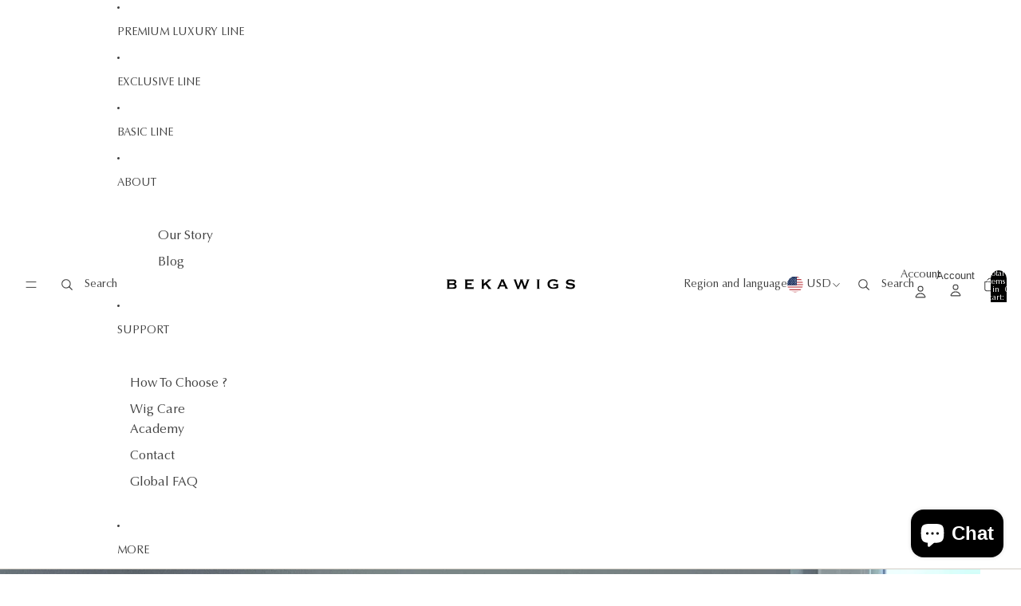

--- FILE ---
content_type: image/svg+xml
request_url: https://bekawigs.com/cdn/shop/files/delivery.svg?v=1747934403&width=1024
body_size: -434
content:
<svg viewBox="0 0 88 88" version="1.1" xmlns="http://www.w3.org/2000/svg" id="Calque_1">
  
  <path d="M1.4,16.7C.6,16.7,0,17.3,0,18v44.3c0,.8.6,1.4,1.4,1.4h6c.7,4.3,4.5,7.7,9,7.7s8.3-3.3,9-7.7h36.7c.7,4.3,4.5,7.7,9,7.7s8.3-3.3,9-7.7h6.6,0c.4,0,.7-.1,1-.4.3-.3.4-.6.4-1v-18.1h0c0,0,0,0,0,0h0s0,0,0,0c0,0,0,0,0,0h0s0,0,0,0h0s0,0,0,0c0,0,0,0,0,0,0,0,0,0,0,0,0,0,0,0,0,0,0,0,0,0,0,0,0,0,0,0,0,0,0,0,0,0,0,0,0,0,0,0,0,0,0,0,0,0,0,0l-9.1-18.1h0c-.2-.5-.7-.7-1.2-.7h-20.6v-6.7c0-.8-.6-1.4-1.4-1.4H1.4ZM2.8,19.4h51.5v41.5h-28.9c-.7-4.3-4.4-7.7-9-7.7s-8.3,3.3-9,7.7H2.8V19.4ZM57,27.5h19.7l7.7,15.3h-27.4v-15.3ZM57,45.6h28.3v15.3h-5.3c-.7-4.3-4.4-7.7-9-7.7s-8.3,3.3-9,7.7h-5s0-15.3,0-15.3ZM16.4,56c3.5,0,6.3,2.8,6.3,6.3s-2.8,6.3-6.3,6.3-6.3-2.8-6.3-6.3,2.8-6.3,6.3-6.3ZM71,56c3.5,0,6.3,2.8,6.3,6.3s-2.8,6.3-6.3,6.3-6.3-2.8-6.3-6.3,2.8-6.3,6.3-6.3Z"></path>
</svg>

--- FILE ---
content_type: text/javascript
request_url: https://bekawigs.com/cdn/shop/t/16/assets/animations.js?v=135886516185536507051762797962
body_size: 1642
content:
const AnimationManager={initialized:!1,triggers:new Set,init(){if(this.initialized||typeof gsap>"u"||typeof ScrollTrigger>"u"){console.warn("GSAP or ScrollTrigger not loaded");return}if(gsap.registerPlugin(ScrollTrigger),this.initialized=!0,this.initHero(),this.initRevealElements(),this.initCascadeGroups(),this.initSportSection(),this.initShortWigsSwiper(),this.initCollectionsScroll(),this.initRussianHairSection(),this.initBuyersGuide(),this.initTooltips(),window.innerWidth>=1024){window.addEventListener("load",()=>ScrollTrigger.refresh());let resizeTimeout;window.addEventListener("resize",()=>{clearTimeout(resizeTimeout),resizeTimeout=setTimeout(()=>ScrollTrigger.refresh(),400)})}},initHero(){gsap.utils.toArray(".hero").forEach(hero=>{const container=hero.querySelector(".hero__container");if(!container)return;gsap.timeline({scrollTrigger:{trigger:hero,start:"top top",end:"+=200",scrub:.7,invalidateOnRefresh:!0,onUpdate:self=>{self.progress===0&&gsap.set(container,{scale:1})}}}).to(container,{scale:.95,ease:"cubic-bezier(0.39, 0.575, 0.565, 1)"})})},initRevealElements(){const revealElements=gsap.utils.toArray(".media-block__media, .reveal-text");revealElements.length!==0&&revealElements.forEach(el=>{gsap.set(el,{y:30,opacity:0}),gsap.to(el,{y:0,opacity:1,duration:1.2,ease:"power4.out",scrollTrigger:{trigger:el,start:"top 80%",toggleActions:"play none none none",once:!0,invalidateOnRefresh:!0}})})},initCascadeGroups(){[{container:".collection-list",items:".collection-list__item"},{container:".resource-list__carousel",items:".resource-list__item"},{container:".animated-video-group",items:".animated-video"}].forEach(group=>{gsap.utils.toArray(group.container).forEach(container=>{const items=container.querySelectorAll(group.items);items.length!==0&&(gsap.set(items,{opacity:0,y:30}),gsap.to(items,{opacity:1,y:0,duration:.8,ease:"power2.out",stagger:.15,scrollTrigger:{trigger:container,start:"top 85%",once:!0,invalidateOnRefresh:!0}}))})});const standaloneVideos=gsap.utils.toArray(".animated-video:not([data-in-group])");standaloneVideos.length>0&&(gsap.set(standaloneVideos,{opacity:0,y:30}),gsap.to(standaloneVideos,{opacity:1,y:0,duration:.8,ease:"power2.out",stagger:.2,scrollTrigger:{trigger:standaloneVideos[0],start:"top 85%",once:!0,invalidateOnRefresh:!0}}))},initSportSection(){const section=document.querySelector("[data-sport-section]");if(!section)return;const container=section.querySelector("[data-sport-container]"),blocks=container?.querySelectorAll(".sport-section__block");if(!blocks||blocks.length<2)return;const blockWidth=window.innerWidth,totalScroll=(blocks.length-1)*blockWidth,isMobile=window.innerWidth<1024;ScrollTrigger.getAll().forEach(t=>{t.vars.trigger===section&&t.kill()}),gsap.to(container,{x:-totalScroll,ease:"none",scrollTrigger:{trigger:section,start:"top top",end:()=>"+="+totalScroll,pin:!0,pinSpacing:!0,scrub:this.isMobile?.5:1.2,anticipatePin:1,invalidateOnRefresh:!0,fastScrollEnd:this.isMobile}}),gsap.set(blocks,{opacity:0}),gsap.to(blocks,{opacity:1,duration:.4,ease:"power1.out",scrollTrigger:{trigger:section,start:"top 95%",once:!0}})},initShortWigsSwiper(){if(typeof Swiper>"u"||!document.querySelector(".short-wigs-swiper-container"))return;new Swiper(".short-wigs-swiper-container",{loop:!1,speed:800,effect:"coverflow",grabCursor:!0,slidesPerView:"auto",centeredSlides:!0,autoplay:{delay:3600},coverflowEffect:{rotate:0,stretch:0,depth:140,modifier:1,scale:.92,slideShadows:!1},watchSlidesProgress:!0,on:{slideChange:sw=>this.updateSwiperLabel(sw),autoplayTimeLeft:sw=>this.updateSwiperProgress(sw)}});const activeLabel=document.querySelector(".short-wigs-swiper-pagination-labels .page-active");activeLabel&&(activeLabel.textContent="01")},updateSwiperLabel(swiper){const total=swiper.slides.length-(swiper.loop?2*swiper.loopedSlides:0),real=(swiper.realIndex%total+total)%total,activeLabel=document.querySelector(".page-active");activeLabel&&(activeLabel.textContent=(real+1).toString().padStart(2,"0"))},updateSwiperProgress(swiper){const bar=document.querySelector(".short-wigs-swiper-pagination-progress-bar");bar&&(bar.style.width=Math.round(swiper.autoplay.timeLeft/swiper.params.autoplay.delay*100)+"%")},initCollectionsScroll(){const section=document.querySelector("[data-collections-scroll]");if(!section)return;const scrollContainer=section.querySelector("[data-scroll-container]"),dots=section.querySelectorAll("[data-dot]"),cards=section.querySelectorAll("[data-collection-card]");!scrollContainer||dots.length===0||(scrollContainer.addEventListener("scroll",()=>{const scrollLeft=scrollContainer.scrollLeft,containerWidth=scrollContainer.offsetWidth,activeIndex=Math.round(scrollLeft/containerWidth)+1;dots.forEach(dot=>dot.classList.remove("active"));const activeDot=section.querySelector(`[data-dot="${activeIndex}"]`);activeDot&&activeDot.classList.add("active")}),dots.forEach(dot=>{dot.addEventListener("click",()=>{const index=dot.dataset.dot,containerWidth=scrollContainer.offsetWidth;scrollContainer.scrollTo({left:(index-1)*containerWidth,behavior:"smooth"})})}),cards.forEach(card=>{const content=card.querySelector("[data-card-content]");content&&(gsap.set(content,{opacity:0,y:20}),gsap.to(content,{opacity:1,y:0,duration:.8,ease:"power2.out",scrollTrigger:{trigger:card,start:"left center",once:!0}}))}))},initRussianHairSection(){const section=document.querySelector("[data-russian-hair]");if(!section)return;const imageContainer=section.querySelector("[data-image-container]"),content=section.querySelector("[data-content]");if(!imageContainer||!content)return;const isMobile=window.innerWidth<1024,clipStart=isMobile?"top 85%":"top 95%",clipEnd=isMobile?"top 60%":"top 30%",clipPercent=isMobile?"100%":"25%";gsap.fromTo(imageContainer,{clipPath:"polygon(100% 0, 100% 100%, 100% 100%, 100% 0)"},{clipPath:`polygon(100% 0, 100% 100%, ${clipPercent} 100%, ${clipPercent} 0)`,ease:"power2.inOut",scrollTrigger:{trigger:section,start:clipStart,end:clipEnd,scrub:!0,invalidateOnRefresh:!0}}),gsap.fromTo(imageContainer,{y:0},{y:isMobile?"-40px":"-20vh",ease:"none",scrollTrigger:{trigger:section,start:isMobile?"top bottom":"center center",end:isMobile?"bottom top":"bottom center",scrub:!0,invalidateOnRefresh:!0}}),gsap.fromTo(content,{y:isMobile?70:"70vh",opacity:0},{y:0,opacity:1,duration:1.1,ease:isMobile?"power3.out":"power2.out",scrollTrigger:{trigger:content,start:"top 85%",toggleActions:"play none none reverse",invalidateOnRefresh:!0}})},initBuyersGuide(){const section=document.querySelector("[data-buyers-guide]");if(!section)return;const content=section.querySelector("[data-content-reveal]");content&&gsap.from(content,{duration:1.2,opacity:0,scale:.95,ease:"power2.out",scrollTrigger:{trigger:section,start:"top 80%",toggleActions:"play none none reverse",invalidateOnRefresh:!0}})},initTooltips(){const triggers=document.querySelectorAll(".tooltip-trigger");if(triggers.length===0)return;triggers.forEach(btn=>{btn.addEventListener("click",()=>this.openTooltip(btn))});const closeBtn=document.getElementById("tooltip-close");closeBtn&&closeBtn.addEventListener("click",()=>this.closeTooltip()),document.addEventListener("click",e=>{const isTrigger=e.target.closest(".tooltip-trigger"),isModal=e.target.closest(".tooltip-modal"),backdrop=document.getElementById("tooltip-backdrop");!isTrigger&&!isModal&&backdrop&&!backdrop.hidden&&this.closeTooltip()})},openTooltip(btn){const content=btn.getAttribute("data-tooltip-content"),modal=document.getElementById("tooltip-content"),backdrop=document.getElementById("tooltip-backdrop");modal&&content&&(modal.innerHTML=content),backdrop&&(backdrop.hidden=!1,setTimeout(()=>backdrop.classList.add("show"),10))},closeTooltip(){const backdrop=document.getElementById("tooltip-backdrop");backdrop&&(backdrop.classList.remove("show"),setTimeout(()=>{backdrop.hidden=!0;const modal=document.getElementById("tooltip-content");modal&&(modal.innerHTML="")},300))}};document.readyState==="loading"?document.addEventListener("DOMContentLoaded",()=>AnimationManager.init()):AnimationManager.init();
//# sourceMappingURL=/cdn/shop/t/16/assets/animations.js.map?v=135886516185536507051762797962


--- FILE ---
content_type: image/svg+xml
request_url: https://bekawigs.com/cdn/shop/files/world.svg?v=1747934402&width=1024
body_size: -64
content:
<svg viewBox="0 0 88 88" version="1.1" xmlns="http://www.w3.org/2000/svg" id="Calque_1">
  
  <path d="M14.8,76.8q0,0,0,0c.1,0,.2.2.3.3,7.7,6.8,17.8,10.9,28.9,10.9s21.2-4.1,28.9-10.9l.3-.3h0c9.1-8,14.8-19.8,14.8-32.8s-5.7-24.8-14.8-32.8h0c0-.1-.2-.2-.3-.3C65.2,4.1,55.1,0,44,0S22.8,4.1,15.1,10.9l-.3.3h0C5.7,19.2,0,31,0,44s5.7,24.8,14.8,32.8ZM21.3,45.5c.1,8.4,1.4,16.1,3.6,22.6-3.2,1.5-6.2,3.5-8.9,5.7-7.7-7.1-12.6-17.1-13-28.3h18.3ZM28.7,69.7c4.4-1.7,9-2.7,13.8-2.9v18.1c-5.5-.9-10.4-6.7-13.8-15.2ZM45.5,84.9v-18.1c4.8.2,9.4,1.2,13.8,2.9-3.4,8.5-8.3,14.3-13.8,15.2ZM45.5,63.8v-18.3h18.2c0,7.8-1.4,15.2-3.5,21.4-4.6-1.9-9.6-2.9-14.7-3.1ZM45.5,42.5v-18.3c5.1-.2,10.1-1.2,14.8-3.1,2.1,6.2,3.3,13.5,3.5,21.4h-18.3ZM45.5,21.2V3.1c5.5.9,10.4,6.7,13.8,15.2-4.4,1.7-9,2.7-13.8,2.9ZM42.5,3.1v18.1c-4.8-.2-9.4-1.2-13.8-2.9,3.4-8.5,8.3-14.3,13.8-15.2ZM42.5,24.2v18.3h-18.2c.1-7.8,1.4-15.2,3.5-21.4,4.6,1.9,9.6,2.9,14.7,3.1ZM42.5,45.5v18.3c-5.1.2-10.1,1.2-14.8,3.1-2.1-6.2-3.3-13.5-3.5-21.4h18.3ZM18.2,75.9c2.4-1.9,5-3.6,7.7-4.9,2.2,5.4,5,9.9,8.2,12.8-5.9-1.5-11.3-4.2-15.9-7.9ZM62.1,71c2.7,1.3,5.3,3,7.7,4.9-4.6,3.7-10,6.5-15.9,7.9,3.2-3,6-7.4,8.2-12.8ZM72,73.9c-2.8-2.3-5.7-4.2-8.9-5.7,2.2-6.5,3.5-14.2,3.6-22.6h18.3c-.4,11.1-5.3,21.1-13,28.3ZM85,42.5h-18.3c0-8.4-1.4-16.1-3.6-22.6,3.2-1.5,6.2-3.5,8.9-5.7,7.7,7.1,12.6,17.1,13,28.3ZM69.8,12.1c-2.4,1.9-5,3.6-7.7,4.9-2.2-5.4-5-9.9-8.2-12.8,5.9,1.5,11.3,4.2,15.9,7.9ZM25.9,17c-2.7-1.3-5.3-3-7.7-4.9,4.6-3.7,10-6.5,15.9-7.9-3.2,3-6,7.4-8.2,12.8ZM16,14.1c2.8,2.3,5.7,4.2,8.9,5.7-2.2,6.5-3.5,14.2-3.6,22.6H3c.4-11.1,5.3-21.1,13-28.3Z"></path>
</svg>